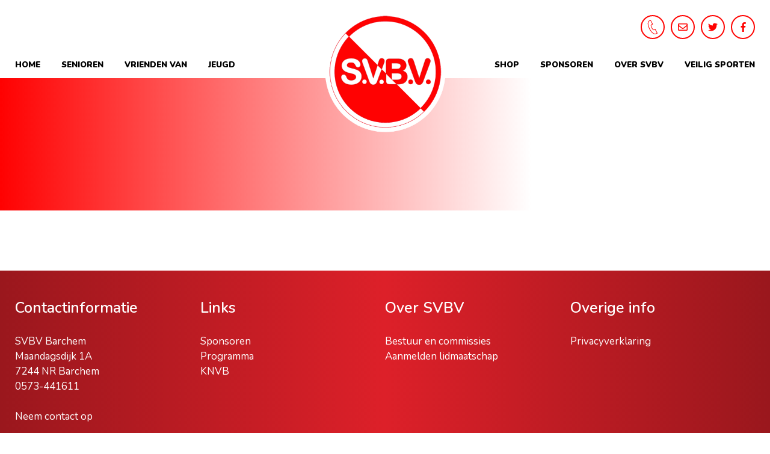

--- FILE ---
content_type: text/html; charset=UTF-8
request_url: https://www.svbvbarchem.nl/svbv/loterij/
body_size: 3064
content:
<!DOCTYPE html>
<html xmlns="http://www.w3.org/1999/xhtml" xml:lang="nl" lang="nl">
	<head>
		<title></title>
		<meta charset="UTF-8"/>
		<meta name="viewport" content="width=device-width, initial-scale=1.0"/>
		<meta name="robots" content="all"/>
		<meta name="language" content="nederlands"/>
		<meta name="keywords" content=""/>
		<meta name="subject" content=""/>
		<meta name="description" content=""/>
		<meta name="author" content="SiteWork Lochem - 0573 200 100"/>
		<meta name="robots" content="ALL,INDEX,FOLLOW"/>
		<meta name="revisit-after" content="1"/>
		<link rel="canonical" href="https://www.svbvbarchem.nl/svbv/loterij"/>
		<link rel="shortcut icon" href="https://www.svbvbarchem.nl/favicon.ico"/>
		<link rel="icon" type="image/vnd.microsoft.icon" href="https://www.svbvbarchem.nl/favicon.ico"/>
		<!-- open graph fb -->
		<meta property="og:site_name" content=""/>
		<meta property="og:title" content="" />
		<meta property="og:type" content="website" />
		<meta property="og:url" content="/svbv/loterij/" />
		<meta property="og:image" content="https://www.svbvbarchem.nl/img/.jpg" /> 
		<meta property="og:description" content="" />
		<meta property="og:locale" content="nl_NL" />
		<!-- summary card twitter -->
		<meta name="twitter:card" content="summary" />
				<meta name="twitter:title" content="" />
		<meta name="twitter:description" content="" />
		<meta name="twitter:image" content="https://www.svbvbarchem.nl/img/.jpg" />
		<!-- fonts -->
		<link href="https://fonts.googleapis.com/css?family=Nunito:200,200i,300,300i,400,400i,600,600i,700,700i,800,800i,900,900i" rel="stylesheet">
		<!-- stylesheets -->
		<link rel="stylesheet" type="text/css" href="https://www.svbvbarchem.nl/menu_mob/jquery.mmenu.all.css"  />
		<link rel="stylesheet" type="text/css" href="https://www.svbvbarchem.nl/menu_mob/mmenu.css"  />
		<link rel="stylesheet" type="text/css" href="https://www.svbvbarchem.nl/css/stylesheet.css" />
		<link rel="stylesheet" type="text/css" href="https://www.svbvbarchem.nl/tabs/jquery-ui.css">
		
		
<script>
  (function(i,s,o,g,r,a,m){i['GoogleAnalyticsObject']=r;i[r]=i[r]||function(){
  (i[r].q=i[r].q||[]).push(arguments)},i[r].l=1*new Date();a=s.createElement(o),
  m=s.getElementsByTagName(o)[0];a.async=1;a.src=g;m.parentNode.insertBefore(a,m)
  })(window,document,'script','//www.google-analytics.com/analytics.js','ga');

  ga('create', '', 'auto');
  ga('send', 'pageview');
</script>



	</head>
	
	<body>
		<nav id="menu" class="mm-menu mm-horizontal mm-offcanvas mm-opened">
    <ul class="mm-list mm-panel mm-opened mm-current">
    
      
        
        <li><span><a style="color:#ffffff;text-decoration:none;" href="https://www.svbvbarchem.nl/welkom" >Home</a></span>
        

		        </li>
     
  
                
        <li><span style="color:#ffffff; text-decoration:none;">Senioren</span>
        

		        
        
            <ul>
            <li><span><a style="color:#ffffff;text-decoration:none;" href="https://www.svbvbarchem.nl/senioren" >Senioren</a></span></li>
                                <li><a href="https://www.svbvbarchem.nl/senioren/trainingstijden-senioren" ><span style="color:#ffffff;text-decoration:none;">Trainingstijden senioren</span></a></li>

                                <li><a href="https://www.svbvbarchem.nl/senioren/svbv-1" ><span style="color:#ffffff;text-decoration:none;">SVBV 1</span></a></li>

                                <li><a href="https://www.svbvbarchem.nl/senioren/svbv-2" ><span style="color:#ffffff;text-decoration:none;">SVBV 2</span></a></li>

                                <li><a href="https://www.svbvbarchem.nl/senioren/svbv-3" ><span style="color:#ffffff;text-decoration:none;">SVBV-Kl. Dochteren 3</span></a></li>

                                <li><a href="https://www.svbvbarchem.nl/senioren/svbv-4" ><span style="color:#ffffff;text-decoration:none;">SVBV 4</span></a></li>

                                <li><a href="https://www.svbvbarchem.nl/senioren/45" ><span style="color:#ffffff;text-decoration:none;">45+</span></a></li>

                                <li><a href="https://www.svbvbarchem.nl/senioren/vr-18" ><span style="color:#ffffff;text-decoration:none;">Vrouwen 18+</span></a></li>

                        

            </ul>
            
                    </li>
     
  
                
        <li><span style="color:#ffffff; text-decoration:none;">Vrienden van</span>
        

		        
        
            <ul>
            <li><span><a style="color:#ffffff;text-decoration:none;" href="https://www.svbvbarchem.nl/vrienden-van" >Vrienden van</a></span></li>
                                <li><a href="https://www.svbvbarchem.nl/vrienden-van/vriendenbestuur" ><span style="color:#ffffff;text-decoration:none;">Bestuur</span></a></li>

                                <li><a href="https://www.svbvbarchem.nl/vrienden-van/vriendenagenda" ><span style="color:#ffffff;text-decoration:none;">Agenda</span></a></li>

                                <li><a href="https://www.svbvbarchem.nl/vrienden-van/vriendenprivacy" ><span style="color:#ffffff;text-decoration:none;">Privacy</span></a></li>

                                <li><a href="https://www.svbvbarchem.nl/vrienden-van/vriendennieuws" ><span style="color:#ffffff;text-decoration:none;">Nieuws</span></a></li>

                        

            </ul>
            
                    </li>
     
  
                
        <li><span style="color:#ffffff; text-decoration:none;">Jeugd</span>
        

		        
        
            <ul>
            <li><span><a style="color:#ffffff;text-decoration:none;" href="https://www.svbvbarchem.nl/jeugd" >Jeugd</a></span></li>
                                <li><a href="https://www.svbvbarchem.nl/jeugd/trainingstijden-jeugd" ><span style="color:#ffffff;text-decoration:none;">Trainingstijden jeugd</span></a></li>

                                <li><a href="https://www.svbvbarchem.nl/jeugd/jo19-1" ><span style="color:#ffffff;text-decoration:none;">JO19-1</span></a></li>

                                <li><a href="https://www.svbvbarchem.nl/jeugd/jo11-1" ><span style="color:#ffffff;text-decoration:none;">JO11-1</span></a></li>

                                <li><a href="https://www.svbvbarchem.nl/jeugd/jo10-1" ><span style="color:#ffffff;text-decoration:none;">JO9-1</span></a></li>

                                <li><a href="https://www.svbvbarchem.nl/jeugd/jo8-1" ><span style="color:#ffffff;text-decoration:none;">JO8-1</span></a></li>

                        

            </ul>
            
                    </li>
     

      
        
        <li><span><a style="color:#ffffff;text-decoration:none;" href="https://clubs.stanno.com/nl/svbv/clubcollectie" target="_blank">Shop</a></span>
        

		        </li>
     
  
        
        <li><span><a style="color:#ffffff;text-decoration:none;" href="https://www.svbvbarchem.nl/sponsoren" >Sponsoren</a></span>
        

		        </li>
     
  
                
        <li><span style="color:#ffffff; text-decoration:none;">Over SVBV</span>
        

		        
        
            <ul>
            <li><span><a style="color:#ffffff;text-decoration:none;" href="https://www.svbvbarchem.nl/svbv/bestuur-en-commissies/" >Over SVBV</a></span></li>
                                <li><a href="https://www.svbvbarchem.nl/svbv/bestuur-en-commissies" ><span style="color:#ffffff;text-decoration:none;">Bestuur en commissies</span></a></li>

                                <li><a href="https://www.svbvbarchem.nl/svbv/lidmaatschap" ><span style="color:#ffffff;text-decoration:none;">Lidmaatschap</span></a></li>

                                <li><a href="https://www.svbvbarchem.nl/svbv/oud-papier-halen" ><span style="color:#ffffff;text-decoration:none;">Oud papier halen</span></a></li>

                                <li><a href="https://www.svbvbarchem.nl/svbv/o-team" ><span style="color:#ffffff;text-decoration:none;">O-team</span></a></li>

                        

            </ul>
            
                    </li>
     
  
        
        <li><span><a style="color:#ffffff;text-decoration:none;" href="https://www.svbvbarchem.nl/veilig-sporten" >Veilig sporten</a></span>
        

		        </li>
     


</ul></nav><div class="sectie-main" id="mainmenu-main">
	<div class="sectie-inner">
		<a href="#menu" class="menu_toggle">
			<div class="menustreep"></div>
			<div class="menustreep"></div>
			<div class="menustreep"></div>
		</a>
		<div id="logo"><a href="https://www.svbvbarchem.nl"><img src="https://www.svbvbarchem.nl/images/logo.png" width="100%" border="0" /></a></div>
		<div id="social-head">	<a href="https://www.facebook.com/SVBVBarchem/   " target="_blank"><i class="fab fa-facebook-f"></i></a>
	<a href="https://twitter.com/svbvbarchem " target="_blank"><i class="fab fa-twitter"></i></a>

<a href="https://www.svbvbarchem.nl/svbv/bestuur-en-commissies/"><i class="far fa-envelope"></i></a>
<a href="https://www.svbvbarchem.nl/contact/"><svg style="position: relative; fill: red; top: -4px;" width="24" height="24" xmlns="http://www.w3.org/2000/svg" fill-rule="evenodd" clip-rule="evenodd"><path d="M8.26 1.289l-1.564.772c-5.793 3.02 2.798 20.944 9.31 20.944.46 0 .904-.094 1.317-.284l1.542-.755-2.898-5.594-1.54.754c-.181.087-.384.134-.597.134-2.561 0-6.841-8.204-4.241-9.596l1.546-.763-2.875-5.612zm7.746 22.711c-5.68 0-12.221-11.114-12.221-17.832 0-2.419.833-4.146 2.457-4.992l2.382-1.176 3.857 7.347-2.437 1.201c-1.439.772 2.409 8.424 3.956 7.68l2.399-1.179 3.816 7.36s-2.36 1.162-2.476 1.215c-.547.251-1.129.376-1.733.376"/></svg></a>
 </div>
		<div id="mainmenu"><ul class="nav fl-right">
    
        <li>
            <a  href="https://clubs.stanno.com/nl/svbv/clubcollectie" target="_blank">Shop</a>
                
                            </li>
        
        <li>
            <a  href="https://www.svbvbarchem.nl/sponsoren" >Sponsoren</a>
                
                            </li>
        
        <li>
            <a  href="https://www.svbvbarchem.nl/svbv/bestuur-en-commissies/" >Over SVBV</a>
                
                                    
                <ul> 
                                            <li><a href="https://www.svbvbarchem.nl/svbv/bestuur-en-commissies" >Bestuur en commissies</a></li>
                                            <li><a href="https://www.svbvbarchem.nl/svbv/lidmaatschap" >Lidmaatschap</a></li>
                                            <li><a href="https://www.svbvbarchem.nl/svbv/oud-papier-halen" >Oud papier halen</a></li>
                                            <li><a href="https://www.svbvbarchem.nl/svbv/o-team" >O-team</a></li>
                                    </ul>
                    </li>
        
        <li>
            <a  href="https://www.svbvbarchem.nl/veilig-sporten" >Veilig sporten</a>
                
                            </li>
    </ul><ul class="nav fl-left">    
        <li>
            <a  href="https://www.svbvbarchem.nl/welkom" >Home</a>
                
                            </li>
        
        <li>
            <a  href="https://www.svbvbarchem.nl/senioren" >Senioren</a>
                
                                    
                <ul> 
                                            <li><a href="https://www.svbvbarchem.nl/senioren/trainingstijden-senioren" >Trainingstijden senioren</a></li>
                                            <li><a href="https://www.svbvbarchem.nl/senioren/svbv-1" >SVBV 1</a></li>
                                            <li><a href="https://www.svbvbarchem.nl/senioren/svbv-2" >SVBV 2</a></li>
                                            <li><a href="https://www.svbvbarchem.nl/senioren/svbv-3" >SVBV-Kl. Dochteren 3</a></li>
                                            <li><a href="https://www.svbvbarchem.nl/senioren/svbv-4" >SVBV 4</a></li>
                                            <li><a href="https://www.svbvbarchem.nl/senioren/45" >45+</a></li>
                                            <li><a href="https://www.svbvbarchem.nl/senioren/vr-18" >Vrouwen 18+</a></li>
                                    </ul>
                    </li>
        
        <li>
            <a  href="https://www.svbvbarchem.nl/vrienden-van" >Vrienden van</a>
                
                                    
                <ul> 
                                            <li><a href="https://www.svbvbarchem.nl/vrienden-van/vriendenbestuur" >Bestuur</a></li>
                                            <li><a href="https://www.svbvbarchem.nl/vrienden-van/vriendenagenda" >Agenda</a></li>
                                            <li><a href="https://www.svbvbarchem.nl/vrienden-van/vriendenprivacy" >Privacy</a></li>
                                            <li><a href="https://www.svbvbarchem.nl/vrienden-van/vriendennieuws" >Nieuws</a></li>
                                    </ul>
                    </li>
        
        <li>
            <a  href="https://www.svbvbarchem.nl/jeugd" >Jeugd</a>
                
                                    
                <ul> 
                                            <li><a href="https://www.svbvbarchem.nl/jeugd/trainingstijden-jeugd" >Trainingstijden jeugd</a></li>
                                            <li><a href="https://www.svbvbarchem.nl/jeugd/jo19-1" >JO19-1</a></li>
                                            <li><a href="https://www.svbvbarchem.nl/jeugd/jo11-1" >JO11-1</a></li>
                                            <li><a href="https://www.svbvbarchem.nl/jeugd/jo10-1" >JO9-1</a></li>
                                            <li><a href="https://www.svbvbarchem.nl/jeugd/jo8-1" >JO8-1</a></li>
                                    </ul>
                    </li>
               
</ul>

</div>
	</div>
</div>

<div class="sectie-main" id="slider-main-vervolg">
	
<div class="flexslider">
	<ul class="slides">

    	     
	
		    	<li style="background: url(https://www.svbvbarchem.nl/img/_7898_1524666214.jpg) center center;">
								    </li>
	            	 
	 		     
	
		    	<li style="background: url(https://www.svbvbarchem.nl/img/_6507_1524665848.jpg) center center;">
								    </li>
	            	 
	 		     
	
		    	<li style="background: url(https://www.svbvbarchem.nl/img/_9275_1524665624.jpg) center center;">
								    </li>
	            	 
	 		     
	
		    	<li style="background: url(https://www.svbvbarchem.nl/img/_2067_1524666500.jpg) center center;">
								    </li>
	            	 
	 			  	    	
	</ul>	
</div>			<div class="overlay-vervolg">
			<div class="sectie-inner" id="titles-vervolg">
				<h1></h1>
							</div>
		</div>
	</div><div class="sectie-main" id="content-vervolg-main">
	<div class="sectie-inner">
			<div class="content-col-left ">
			
			<p></p>
					
			
								</div>
		<div class="content-col-right">
									
		</div>
		
	</div>
</div>

<div class="sectie-main" id="footer-main">
	<div class="sectie-inner">
		<div class="foot-col sameheight">
			<p><h5>Contactinformatie</h5>SVBV Barchem<br />Maandagsdijk 1A<br />7244 NR Barchem<br />0573-441611<br /><br /><a href="https://www.svbvbarchem.nl/svbv/bestuur-en-commissies/">Neem contact op</a><br /> </p>
		</div>
		<div class="foot-col sameheight">
			<p><h5>Links</h5><a href="https://www.svbvbarchem.nl/sponsoren/">Sponsoren</a><br /><a href="https://www.svbvbarchem.nl/programma/">Programma</a><br /><a href="https://www.knvb.nl/">KNVB</a></p>
		</div>
		<div class="foot-col sameheight">
			<p><h5>Over SVBV</h5><a href="https://www.svbvbarchem.nl/svbv/bestuur-en-commissies/">Bestuur en commissies</a><br /><a href="https://www.knvb.nl/doe-mee/inschrijven/BBKV015" target="_blank">Aanmelden&nbsp;lidmaatschap</a><br /></p>
		</div>
		<div class="foot-col sameheight">
			<p><h5>Overige info</h5><a href="https://www.svbvbarchem.nl/privacy-verklaring/">Privacyverklaring</a></p>
		</div>
	</div>
</div>
		
		<!-- jquery -->
		
		<script type="text/javascript" src="https://www.svbvbarchem.nl/jquery/jquery-3.3.1.min.js"></script>
		<script type="text/javascript" src="https://www.svbvbarchem.nl/jquery/sitework.js"></script>
		<script type="text/javascript" src="https://www.svbvbarchem.nl/fontawesome/fontawesome-all.min.js"></script>
		<script type="text/javascript" src="https://www.svbvbarchem.nl/tabs/jquery-ui.js"></script>
		<script type="text/javascript" src="https://www.svbvbarchem.nl/jquery/wow.min.js"></script>
		<script type="text/javascript" src="https://www.svbvbarchem.nl/menu_mob/jquery.mmenu.min.all.js"></script>
		<script type="text/javascript" src="https://www.svbvbarchem.nl/jquery/placeholders.min.js"></script>
		<script type="text/javascript" src="https://www.svbvbarchem.nl/jquery/jquery.matchHeight.js"></script>
		<script type="text/javascript" src="https://www.svbvbarchem.nl/fancybox/jquery.fancybox.min.js"></script>
		<script type="text/javascript" src="https://www.svbvbarchem.nl/flexslider/jquery.flexslider.js"></script>
		<script type="text/javascript" src="https://www.svbvbarchem.nl/slick/slick.min.js"></script>
		<script src="https://dexels.github.io/navajofeeds-json-parser/js/dist/feed-0.0.1.js"></script>
				<script> 
			feed.init({ 
				clientId: "xPqGiBgQ5n" 
			}); 
		</script>
			</body>
</html>



--- FILE ---
content_type: text/css
request_url: https://www.svbvbarchem.nl/css/stylesheet.css
body_size: 5000
content:
@charset "UTF-8";
@import '../flexslider/flexslider.css';
@import '../fancybox/jquery.fancybox.css';
@import '_animate.css';
* {
  margin: 0px;
  padding: 0px;
  box-sizing: border-box;
}

html, body {
  font-family: "Nunito", sans-serif;
  font-size: 17px;
  color: #000;
  background-color: #FFF;
  line-height: 25px;
  width: 100%;
  height: 100%;
}

.wow {
  visibility: hidden;
}

.btn {
  padding: 10px 35px;
  background: #fff;
  border-radius: 25px;
  font-size: 16px;
  color: #000;
  font-weight: 600;
  text-transform: uppercase;
  cursor: pointer;
  text-decoration: none;
}
.btn:hover {
  color: #000;
}
.btn.rood {
  background: #ff0202;
  color: #fff;
}
.btn.no-float {
  clear: both;
}

img {
  display: block;
}

input {
  outline: none;
}

table {
  overflow-x: auto;
}

textarea {
  outline: none;
  font-family: "Nunito", sans-serif;
  padding-top: 5px;
}

input::placeholder, textarea::placeholder {
  color: #ababae;
  font-weight: 500;
  font-size: 15px;
  line-height: 100%;
}

h1, h2, h3, h4, h5, h6 {
  line-height: 100%;
}

h1 {
  color: #fff;
  font-size: 50px;
  font-weight: 300;
}
@media screen and (max-width: 1050px) {
  h1 {
    font-size: 40px;
  }
}

h2 {
  color: #fff;
  font-size: 33px;
  text-transform: uppercase;
}

h3 {
  color: #000;
  font-size: 18px;
  margin-bottom: 5px;
}

h4 {
  color: #000;
  font-size: 16px;
  margin-bottom: 5px;
}

h5 {
  color: #000;
  font-size: 16px;
  margin-bottom: 5px;
}

h6 {
  color: #000;
  font-size: 16px;
  margin-bottom: 5px;
}

.paginatie {
  width: 100%;
  padding: 10px 6px 10px 10px;
  overflow: hidden;
  background-color: #000000;
  margin-top: 15px;
  float: left;
}

.paginatie_inactief, .paginatie_actief {
  float: left;
  margin-right: 10px;
  width: 30px;
  height: 30px;
  text-align: center;
  border: 1px solid #fff;
  color: #fff;
  cursor: pointer;
  transition: all 0.3s ease-out;
}
.paginatie_inactief:hover, .paginatie_actief:hover {
  background: #ccc;
}

.paginatie_inactief {
  background: #009fe3;
  color: #FFFFFF;
}

#paginatie_actief {
  background: #a27757;
  color: #FFFFFF;
}

#vorige, #volgende {
  text-indent: -9999px;
  float: left;
  height: 30px;
  width: 30px;
  margin-top: 0px;
  padding-top: 2px;
  padding-bottom: 1px;
  cursor: pointer;
  position: relative;
  margin-right: 10px;
  -webkit-appearance: none;
}
#vorige:hover, #volgende:hover {
  background: #ccc;
}

.volgende-pijl, .vorige-pijl {
  position: relative;
  float: left;
}
.volgende-pijl:hover:after, .vorige-pijl:hover:after {
  background: #ccc;
}
.volgende-pijl:after, .vorige-pijl:after {
  font-family: fontAwesome;
  color: #FFF;
  display: block;
  border: 1px solid #fff;
  background-color: #009fe3;
  font-size: 15px;
  position: absolute;
  z-index: 25;
  text-align: center;
  padding-top: 7px;
  width: 28px;
  height: 21px;
  transition: all 0.3s ease-out;
}

.volgende-pijl:after {
  content: "\f054";
}

.vorige-pijl:after {
  content: "\f053";
}

.mt30 {
  margin-top: 30px;
}

ul.nav {
  position: relative;
}
ul.nav.fl-right {
  float: right;
  padding-left: 140px;
}
@media screen and (max-width: 1070px) {
  ul.nav.fl-right {
    padding-left: 100px;
  }
}
ul.nav.fl-left {
  float: left;
  padding-right: 140px;
}
@media screen and (max-width: 1070px) {
  ul.nav.fl-left {
    padding-right: 100px;
  }
}
ul.nav > li {
  display: block;
  float: left;
  list-style: none;
  position: relative;
  margin-right: 35px;
}
@media screen and (max-width: 1200px) {
  ul.nav > li {
    margin-right: 30px;
  }
}
@media screen and (max-width: 1170px) {
  ul.nav > li {
    margin-right: 20px;
  }
}
@media screen and (max-width: 1000px) {
  ul.nav > li {
    margin-right: 15px;
  }
}
ul.nav > li:last-child {
  margin-right: 0px;
}
ul.nav > li > a {
  font-family: "Nunito", sans-serif;
  display: block;
  text-transform: uppercase;
  font-size: 16px;
  font-weight: 900;
  padding: 10px 0px;
  text-decoration: none;
  color: #000;
  height: 45px;
  transition: none;
}
@media screen and (max-width: 1370px) {
  ul.nav > li > a {
    font-size: 13.5px;
  }
}
@media screen and (max-width: 1000px) {
  ul.nav > li > a {
    font-size: 12.5px;
  }
}
ul.nav > li > a:hover:after, ul.nav > li > a.active:after {
  content: "";
  position: absolute;
  height: 3px;
  width: 100%;
  bottom: 0px;
  background: #ff0202;
  left: 0px;
}
ul.nav > li > ul {
  display: none;
  position: absolute;
  left: 0;
  z-index: 999;
  width: 240px;
  margin-left: -20px;
}
ul.nav > li > ul > li {
  display: block;
  float: left;
  list-style: none;
  width: 100%;
  background-color: #dd2029;
  position: relative;
  transition: all 0.3s ease-out;
  border-bottom: 1px solid #941117;
  transition: all 0.3s ease-out;
}
ul.nav > li > ul > li:hover {
  background: #b80f17;
}
ul.nav > li > ul > li > a {
  display: block;
  padding: 12px 0px 12px 21px;
  text-decoration: none;
  font-size: 16px;
  color: #fff;
  transition: all 0.3s ease-out;
}
@media screen and (max-width: 1170px) {
  ul.nav > li > ul > li > a {
    font-size: 15px;
  }
}
@media screen and (max-width: 1140px) {
  ul.nav > li > ul > li > a {
    font-size: 14px;
  }
}
@media screen and (max-width: 1000px) {
  ul.nav > li > ul > li > a {
    font-size: 13px;
  }
}
ul.nav > li > ul > li > a:hover {
  color: #fff;
}

.sectie-main {
  width: 100%;
  float: left;
  padding: 0px 25px;
  position: relative;
}
.sectie-main#mainmenu-main {
  background: #fff;
  height: 130px;
  position: fixed;
  z-index: 99999;
}
@media screen and (max-width: 670px) {
  .sectie-main#mainmenu-main {
    position: relative;
  }
}
.sectie-main#header-main {
  background: #fff;
}
.sectie-main#slider-main {
  height: 650px;
  padding-left: 0px;
  padding-right: 0px;
  overflow: hidden;
  margin-top: 130px;
}
@media screen and (max-width: 670px) {
  .sectie-main#slider-main {
    margin-top: 0px;
  }
}
@media screen and (max-width: 1200px) {
  .sectie-main#slider-main {
    height: 370px;
  }
}
.sectie-main#slider-main-vervolg {
  height: 350px;
  padding: 0px;
}
.sectie-main#sponsoren-main {
  padding-top: 30px;
  padding-bottom: 30px;
}
.sectie-main#content-intro-main {
  padding-top: 50px;
  padding-bottom: 50px;
  background-color: #9a171d;
  background-image: linear-gradient(90deg, #9a171d 0%, #dd2029 50%, #9a171d 100%);
}
.sectie-main#keuzeknoppen-main {
  background-image: linear-gradient(90deg, #9a171d 0%, #dd2029 50%, #9a171d 100%);
  padding-bottom: 35px;
  padding-left: 0px;
  padding-right: 0px;
}
.sectie-main#keuzeknoppen-main .white-spacer {
  width: 100%;
  height: 25px;
  background: #fff;
  position: absolute;
  bottom: 10px;
  left: 0px;
}
.sectie-main#content-vervolg-main {
  padding-top: 50px;
  padding-bottom: 50px;
}
.sectie-main#content-vervolg-main table {
  border: 2px solid #FF0202;
  background-color: #FFFFFF;
  width: 100%;
  text-align: left;
  border-collapse: collapse;
}
.sectie-main#content-vervolg-main table td, .sectie-main#content-vervolg-main table th {
  border: 1px solid #AAAAAA;
  padding: 3px 2px;
}
.sectie-main#content-vervolg-main table tbody td {
  font-size: 13px;
}
.sectie-main#content-vervolg-main table tr:nth-child(even) {
  background: #F5E2E2;
}
.sectie-main#content-vervolg-main table tr:nth-child(even).Own {
  background: #c20202;
  color: #fff;
}
.sectie-main#content-vervolg-main table th {
  background: #FF0202;
}
.sectie-main#content-vervolg-main table th {
  font-size: 19px;
  font-weight: bold;
  color: #FFFFFF;
  text-align: center;
  border-left: 2px solid #FF0202;
}
.sectie-main#content-vervolg-main table th:first-child {
  border-left: none;
}
.sectie-main#content-vervolg-main table tfoot {
  font-size: 13px;
  font-weight: bold;
  color: #FFFFFF;
  background: #FF0202;
}
.sectie-main#content-vervolg-main table tfoot td {
  font-size: 13px;
}
.sectie-main#content-vervolg-main table tfoot .links {
  text-align: right;
}
.sectie-main#content-vervolg-main table tfoot .links a {
  display: inline-block;
  background: #FFFFFF;
  color: #A40808;
  padding: 2px 8px;
  border-radius: 5px;
}
.sectie-main#logoslider-main {
  padding: 30px 0px;
}
.sectie-main#news-main {
  background: #f1f1f1;
  padding: 60px 0px;
}
.sectie-main#galerij-main {
  padding-bottom: 50px;
}
.sectie-main#footer-main {
  background-color: #9a171d;
  background-image: linear-gradient(90deg, #9a171d 0%, #dd2029 50%, #9a171d 100%);
  padding-top: 50px;
  padding-bottom: 50px;
  color: #fff;
}

.sectie-inner {
  max-width: 1300px;
  position: relative;
  margin: 0 auto;
}
.sectie-inner#galerij-inner {
  max-width: 1320px;
}
.sectie-inner#sponsoren-inner {
  max-width: 1350px;
}
.sectie-inner#titles-vervolg {
  position: absolute;
  transform: translateX(-50%);
  bottom: 50px;
  left: 50%;
  width: 100%;
}
@media screen and (max-width: 1360px) {
  .sectie-inner#titles-vervolg {
    padding-left: 25px;
  }
}
.sectie-inner#logoslider-inner {
  max-width: 1380px;
}
.sectie-inner#content-intro-inner {
  max-width: 700px;
  text-align: center;
  color: #fff;
}
.sectie-inner#content-intro-inner h1 {
  margin-bottom: 10px;
}
.sectie-inner#content-intro-inner h2 {
  font-weight: 700;
}
.sectie-inner#content-intro-inner p {
  margin-top: 25px;
}

.arrow-down {
  width: 0px;
  left: 50%;
  height: 0px;
  margin-left: -90px;
  bottom: 10px;
  border-left: 90px solid transparent;
  border-right: 90px solid transparent;
  border-top: 20px solid #fff;
  z-index: 999;
  position: absolute;
}

.overlay-vervolg {
  position: absolute;
  width: 100%;
  left: 0px;
  top: 0px;
  z-index: 99;
  height: 100%;
  background: rgb(255, 1, 1);
  background: -webkit-gradient(left top, right top, color-stop(0%, rgb(255, 1, 1)), color-stop(0%, rgb(255, 1, 1)), color-stop(69%, rgba(255, 1, 1, 0)), color-stop(100%, rgba(255, 1, 1, 0)));
  background: linear-gradient(to right, rgb(255, 1, 1) 0%, rgb(255, 1, 1) 0%, rgba(255, 1, 1, 0) 69%, rgba(255, 1, 1, 0) 100%);
  filter: progid:DXImageTransform.Microsoft.gradient( startColorstr="#ff0101", endColorstr="#ff0101", GradientType=1 );
}

#logo {
  position: absolute;
  width: 250px;
  z-index: 999;
  left: 50%;
  transform: translateX(-50%);
  transition: all 0.3s ease-out;
}
#logo.logolaag {
  width: 190px;
}
@media screen and (max-width: 1070px) {
  #logo {
    width: 220px;
  }
}
@media screen and (max-width: 670px) {
  #logo {
    margin-top: 65px;
  }
}

#mainmenu {
  width: 100%;
  float: left;
  padding-top: 85px;
}
@media screen and (max-width: 960px) {
  #mainmenu {
    display: none;
  }
}
#mainmenu ul.nav {
  max-width: 50%;
}

.hoek1 {
  position: absolute;
  bottom: 0px;
  width: 50%;
  left: 0%;
  z-index: 9999;
}

.hoek2 {
  position: absolute;
  bottom: 0px;
  width: 50%;
  right: 0%;
  z-index: 9999;
}

#sponsoren-galerij {
  width: 100%;
  float: left;
  outline: 0;
  display: grid;
  grid-template-columns: repeat(5, minmax(0, 1fr));
}
@media screen and (max-width: 900px) {
  #sponsoren-galerij {
    grid-template-columns: repeat(3, minmax(0, 1fr));
  }
}
@media screen and (max-width: 600px) {
  #sponsoren-galerij {
    grid-template-columns: repeat(2, minmax(0, 1fr));
  }
}

.sponsoren-galerij {
  padding: 25px;
}
.sponsoren-galerij img {
  padding: 10px;
  background: #fff;
  border: 1px solid #ccc;
  border-radius: 8px;
  filter: grayscale(1);
  transition: all 0.3s ease-out;
}
.sponsoren-galerij img:hover {
  filter: grayscale(0);
}
.sponsoren-galerij a {
  outline: 0;
}
@media screen and (max-width: 900px) {
  .sponsoren-galerij {
    padding: 15px;
  }
}
@media screen and (max-width: 600px) {
  .sponsoren-galerij {
    padding: 15px;
  }
}

.keuzeblok-wrapper {
  background-color: rgba(154, 23, 29, 0.8);
  width: 100%;
}
.keuzeblok-wrapper:before, .keuzeblok-wrapper:after {
  content: "";
  display: table;
}
.keuzeblok-wrapper:after {
  clear: both;
}
.keuzeblok-wrapper .keuzeblok-main {
  float: left;
  width: 50%;
}
@media screen and (max-width: 800px) {
  .keuzeblok-wrapper .keuzeblok-main {
    width: 100%;
    border-bottom: 2px #d01f26 solid;
  }
}
.keuzeblok-wrapper .keuzeblok-main:nth-child(1) {
  border-right: 2px #d01f26 solid;
}
@media screen and (max-width: 800px) {
  .keuzeblok-wrapper .keuzeblok-main:nth-child(1) {
    border-right: 0px;
  }
}
.keuzeblok-wrapper .keuzeblok-main:nth-child(3) {
  border-left: 2px #d01f26 solid;
}
@media screen and (max-width: 800px) {
  .keuzeblok-wrapper .keuzeblok-main:nth-child(3) {
    border-left: 0px;
  }
}
.keuzeblok-wrapper .keuzeblok-main .keuzeblok-inner {
  width: 100%;
  float: left;
  text-align: center;
  padding: 50px 25px;
}
.keuzeblok-wrapper .keuzeblok-main .keuzeblok-inner .title-keuze {
  color: #fff;
  font-size: 26px;
  width: 100%;
  float: left;
  margin-bottom: 35px;
  font-weight: 600;
  text-transform: uppercase;
}
@media screen and (max-width: 1000px) {
  .keuzeblok-wrapper .keuzeblok-main .keuzeblok-inner .title-keuze {
    font-size: 22px;
  }
}
@media screen and (max-width: 1000px) {
  .keuzeblok-wrapper .keuzeblok-main .keuzeblok-inner .title-keuze {
    font-size: 22px;
  }
}
@media screen and (max-width: 860px) {
  .keuzeblok-wrapper .keuzeblok-main .keuzeblok-inner .title-keuze {
    font-size: 20px;
  }
}
.keuzeblok-wrapper .keuzeblok-main .keuzeblok-inner img {
  margin: 0 auto;
  margin-bottom: 30px;
  max-height: 85px;
}

.box-title {
  font-size: 25px;
  font-weight: 700;
  color: #ff0301;
  float: left;
  width: 100%;
  margin-bottom: 60px;
  position: relative;
  text-transform: uppercase;
}
.box-title:after {
  content: "";
  position: absolute;
  bottom: -20px;
  left: 0px;
  width: 100px;
  height: 3px;
  background: #ff0301;
}
.box-title.sportlink {
  margin-bottom: 40px;
}
.box-title.m-left {
  padding-left: 25px;
}
.box-title.m-left:after {
  left: 25px;
}

.logoslider img {
  filter: grayscale(1);
  -webkit-filter: grayscale(1);
  transition: all 0.3s ease-out;
}
.logoslider img:hover {
  filter: grayscale(0);
}

.logoslider .slick-slide {
  padding: 45px;
}

#meer-nieuws {
  width: 100%;
  float: left;
  margin-top: 40px;
}

.news-wrap {
  float: left;
  width: 50%;
  padding-right: 30px;
  float: left;
}
@media screen and (max-width: 1000px) {
  .news-wrap {
    width: 100%;
    padding-right: 30px;
    padding-left: 30px;
  }
}

.news-inner {
  background: #fff;
  padding: 35px 35px 35px 35px;
  float: left;
  width: 100%;
}

.news-item {
  width: 100%;
  float: left;
  border-bottom: 1px solid #ccc;
  padding-bottom: 20px;
  margin-bottom: 20px;
}
.news-item .date {
  /* background: #c20202; */
  background: #ff0301;
  padding: 10px 15px;
  float: left;
  color: #fff;
  font-weight: 600;
  font-size: 18px;
  margin-right: 25px;
  margin-bottom: 10px;
}
.news-item .content-news .lm-nieuws {
  color: #ff0301;
  text-decoration: none;
}

.stand-wrap {
  width: 50%;
  float: left;
  padding-left: 30px;
}
@media screen and (max-width: 1000px) {
  .stand-wrap {
    width: 100%;
    padding-right: 30px;
    padding-left: 30px;
  }
}
.stand-wrap .stand-inner {
  background: #fff;
  padding: 35px;
  float: left;
  width: 100%;
}

.teamsponsoren {
  width: 100%;
  float: left;
}

.teamsponsor-img {
  width: 100%;
  float: left;
  margin-bottom: 20px;
}
.teamsponsor-img img {
  padding: 10px;
  background: #fff;
  border: 1px solid #ccc;
  border-radius: 8px;
  transition: all 0.3s ease-out;
}
.teamsponsor-img img:hover {
  filter: grayscale(0);
}
@media screen and (max-width: 430px) {
  .teamsponsor-img {
    width: 100%;
  }
  .teamsponsor-img:nth-child(odd) {
    padding-right: 0px;
  }
  .teamsponsor-img:nth-child(even) {
    padding-left: 0px;
  }
}

.article {
  width: 100%;
  float: left;
  border-bottom: 1px solid #f2f2f2;
}
.article.poulestand {
  margin-bottom: 50px;
}
.article.poulestand th {
  text-align: center;
  padding: 7px 10px;
}
.article.poulestand th:nth-child(2) {
  text-align: left;
}
.article.poulestand th {
  background: #f2f2f2;
}
.article.poulestand tr:nth-child(even) {
  background: #f2f2f2;
}
.article.poulestand tr.Own {
  background: #c20202;
  color: #fff;
}
.article.poulestand tr td {
  padding: 7px 10px;
  text-align: center;
}
.article.poulestand tr td:nth-child(2) {
  text-align: left;
}
.article.programma {
  margin-bottom: 50px;
}
.article.programma th {
  text-align: center;
  padding: 7px 10px;
}
.article.programma th:nth-child(2), .article.programma th:nth-child(3), .article.programma th:nth-child(4) {
  text-align: left;
}
.article.programma th {
  background: #f2f2f2;
}
.article.programma tr:nth-child(even) {
  background: #f2f2f2;
}
.article.programma tr.Own {
  background: #c20202;
  color: #fff;
}
.article.programma tr td {
  padding: 7px 10px;
  text-align: center;
}
.article.programma tr td:nth-child(2), .article.programma tr td:nth-child(3), .article.programma tr td:nth-child(4) {
  text-align: left;
}
.article.uitslagen {
  margin-bottom: 50px;
}
.article.uitslagen th {
  text-align: center;
  padding: 7px 10px;
}
.article.uitslagen th:nth-child(2), .article.uitslagen th:nth-child(3) {
  text-align: left;
}
.article.uitslagen th {
  background: #f2f2f2;
}
.article.uitslagen tr:nth-child(even) {
  background: #f2f2f2;
}
.article.uitslagen tr td {
  padding: 7px 10px;
  text-align: center;
}
.article.uitslagen tr td:nth-child(2), .article.uitslagen tr td:nth-child(3) {
  text-align: left;
}
.article.pouleuitslagen {
  margin-bottom: 50px;
}
.article.pouleuitslagen th {
  text-align: center;
  padding: 7px 10px;
}
.article.pouleuitslagen th:nth-child(2), .article.pouleuitslagen th:nth-child(3) {
  text-align: left;
}
.article.pouleuitslagen th {
  background: #f2f2f2;
}
.article.pouleuitslagen tr:nth-child(even) {
  background: #f2f2f2;
}
.article.pouleuitslagen tr.Own {
  background: #c20202;
  color: #fff;
}
.article.pouleuitslagen tr td {
  padding: 7px 10px;
  text-align: center;
}
.article.pouleuitslagen tr td:nth-child(2), .article.pouleuitslagen tr td:nth-child(3) {
  text-align: left;
}
.article.team-indeling {
  margin-bottom: 50px;
}
.article.team-indeling th {
  text-align: left;
  padding: 7px 10px;
}
.article.team-indeling th {
  background: #f2f2f2;
}
.article.team-indeling tr:nth-child(even) {
  background: #f2f2f2;
}
.article.team-indeling tr.Own {
  background: #c20202;
  color: #fff;
}
.article.team-indeling tr td {
  padding: 7px 10px;
  text-align: left;
}

.team-detail-left {
  width: 50%;
  float: left;
  padding-right: 30px;
}
@media screen and (max-width: 1000px) {
  .team-detail-left {
    width: 100%;
    padding-right: 0px;
  }
}

.team-detail-right {
  width: 50%;
  float: left;
  padding-left: 30px;
}
@media screen and (max-width: 1000px) {
  .team-detail-right {
    width: 100%;
    padding-left: 0px;
    margin-top: 50px;
  }
}
.team-detail-right .teamfoto {
  width: 100%;
  float: left;
  margin-bottom: 50px;
}

.content-col-left {
  width: 70%;
  float: left;
  padding-right: 100px;
}
.content-col-left.wide {
  width: 100%;
}
.content-col-left table {
  width: 100%;
  float: left;
}
.content-col-left li {
  margin-left: 30px;
}
.content-col-left a {
  color: #ff0202;
  text-decoration: none;
}
@media screen and (max-width: 960px) {
  .content-col-left {
    width: 100%;
    padding-right: 0px;
  }
}

.content-col-right {
  width: 30%;
  float: left;
}
@media screen and (max-width: 960px) {
  .content-col-right {
    width: 100%;
    margin-top: 40px;
  }
}

#afbeeldingen-zijkant {
  width: 100%;
  float: left;
}

.afbeelding-zijkant {
  width: 100%;
  float: left;
  margin-bottom: 30px;
}
@media screen and (max-width: 960px) {
  .afbeelding-zijkant {
    width: 50%;
    margin-top: 20px;
  }
  .afbeelding-zijkant:nth-child(odd) {
    padding-right: 30px;
  }
  .afbeelding-zijkant:nth-child(even) {
    padding-left: 30px;
  }
}
@media screen and (max-width: 670px) {
  .afbeelding-zijkant {
    width: 100%;
    margin-top: 20px;
  }
  .afbeelding-zijkant:nth-child(odd) {
    padding-right: 0px;
  }
  .afbeelding-zijkant:nth-child(even) {
    padding-left: 0px;
  }
}

#afbeeldingen-galerij {
  width: 100%;
  float: left;
}

.afbeelding-galerij {
  width: 25%;
  float: left;
  padding: 10px;
}

#parallax {
  padding-left: 0px;
  padding-right: 0px;
}
#parallax .parallax-container {
  width: 100%;
  height: 500px;
  position: relative;
  overflow: hidden;
  font-size: 16px;
}
@media screen and (max-width: 960px) {
  #parallax .parallax-container {
    height: 300px;
  }
}
#parallax .parallax-container .overlay {
  position: absolute;
  width: 100%;
  height: 100%;
  background: rgba(73, 165, 191, 0);
  background: linear-gradient(to right, rgba(73, 165, 191, 0) 0%, rgb(135, 18, 24) 100%);
}
#parallax .parallax-container .img-parallax {
  width: 100vmax;
  z-index: -1;
  position: absolute;
  top: 0;
  left: 50%;
  transform: translate(-50%, 0);
  pointer-events: none;
}

#big-text {
  position: absolute;
  top: 50%;
  text-align: right;
  right: 10%;
  z-index: 99;
  transform: translateY(-50%);
  max-width: 50%;
}
#big-text .fixed-title {
  font-size: 50px;
  color: #fff;
  float: left;
  width: 100%;
  font-weight: 300;
  line-height: 100%;
  margin-bottom: 10px;
}
@media screen and (max-width: 960px) {
  #big-text .fixed-title {
    font-size: 38px;
  }
}
@media screen and (max-width: 670px) {
  #big-text .fixed-title {
    font-size: 30px;
  }
}
#big-text .fixed-subtitle {
  font-size: 38px;
  float: left;
  display: block;
  width: 100%;
  color: #fff;
  font-weight: 700;
  line-height: 100%;
}
@media screen and (max-width: 960px) {
  #big-text .fixed-subtitle {
    font-size: 30px;
  }
}
@media screen and (max-width: 670px) {
  #big-text .fixed-subtitle {
    font-size: 22px;
  }
}
#big-text .fixed-btn {
  float: right;
  margin-top: 20px;
}

#social-head {
  position: absolute;
  right: 0px;
  top: 25px;
}
#social-head a {
  font-size: 16px;
  line-height: 100%;
  color: #ff0301;
  float: right;
  margin-left: 10px;
  border-radius: 50%;
  border: 2px solid #ff0301;
  width: 40px;
  height: 40px;
  text-align: center;
  padding-top: 10px;
  transition: all 0.3s ease-out;
}
#social-head a:hover {
  color: #000;
  border: 2px solid #000;
}

#contactform {
  width: 100%;
  float: left;
  margin-top: 50px;
}
#contactform .fout {
  color: #ff1800;
}
#contactform .veld_verzenden {
  width: 100%;
  float: left;
}
#contactform .tekstvak {
  color: #000;
  background: #fff;
  float: left;
  width: 100%;
  border: 1px solid #ccc;
  margin-bottom: 10px;
  appearance: none;
  padding: 15px;
}
#contactform .button {
  padding: 10px 35px;
  background: #fff;
  border-radius: 25px;
  font-size: 16px;
  color: #000;
  font-weight: 600;
  border: 2px solid #c20202;
  text-transform: uppercase;
  cursor: pointer;
  text-decoration: none;
  transition: all 0.3s ease-out;
}
#contactform .button:hover {
  background: #c20202;
  color: #fff;
}

ul.documenten {
  width: 100%;
  float: left;
  margin-bottom: 30px;
}
ul.documenten > li {
  list-style: none;
  width: auto;
  font-weight: normal;
  border-bottom: 1px #000 solid 1px;
}
ul.documenten > li > a {
  color: #000;
  padding: 9px 0px 9px 15px;
  text-decoration: none;
  display: block;
  background-color: #d0d0d0;
  border-bottom: 1px solid #fff;
  transition: all 0.3s ease-out;
}
ul.documenten > li > a:before {
  content: "\f1c1";
  font-family: fontAwesome;
  padding-right: 15px;
  float: left;
}
ul.documenten > li > a:after {
  content: "\f101";
  float: right;
  padding-right: 15px;
  font-family: fontAwesome;
}
ul.documenten > li > a:hover {
  color: #fff;
  background-color: #c20202;
}

.foot-col {
  width: 25%;
  float: left;
}
.foot-col a {
  color: #fff;
  text-decoration: none;
}
@media screen and (max-width: 1000px) {
  .foot-col {
    width: 50%;
  }
}
@media screen and (max-width: 670px) {
  .foot-col {
    width: 100%;
    text-align: center;
    padding-bottom: 30px;
    border-bottom: 1px solid #fff;
    margin-bottom: 30px;
  }
}
.foot-col h5 {
  font-size: 25px;
  font-weight: 600;
  color: #fff;
  margin-bottom: 30px;
}

@media screen and (max-width: 960px) {
  .menu_toggle {
    display: block;
    position: absolute;
    left: -10px;
    top: 15px;
    z-index: 999;
    border-left: 0px !important;
    padding: 0px 0px !important;
    padding-top: 0px !important;
  }
  .menu_toggle:hover {
    background-color: transparent !important;
  }
  .menustreep {
    width: 30px;
    height: 4px;
    background-color: #000;
    margin-bottom: 5px;
    z-index: 999;
  }
}
.overflow {
  overflow-x: auto;
}

.overflow-wrap {
  width: 100%;
  float: left;
}

.grid-2-1 {
  display: grid;
  grid-template-columns: 2fr 1fr;
  gap: 30px;
  border-bottom: 1px solid #ff0202;
  padding-bottom: 30px;
  margin-bottom: 30px;
}
.grid-2-1 img {
  margin-bottom: 15px;
}

/* Slider */
.slick-slider {
  position: relative;
  display: block;
  box-sizing: border-box;
  -webkit-touch-callout: none;
  -webkit-user-select: none;
  user-select: none;
  touch-action: pan-y;
  -webkit-tap-highlight-color: transparent;
}

.slick-list {
  position: relative;
  overflow: hidden;
  display: block;
  margin: 0;
  padding: 0;
}
.slick-list:focus {
  outline: none;
}
.slick-list.dragging {
  cursor: pointer;
  cursor: hand;
}

.slick-slider .slick-track,
.slick-slider .slick-list {
  transform: translate3d(0, 0, 0);
}

.slick-track {
  position: relative;
  left: 0;
  top: 0;
  display: block;
  margin-left: auto;
  margin-right: auto;
}
.slick-track:before, .slick-track:after {
  content: "";
  display: table;
}
.slick-track:after {
  clear: both;
}
.slick-loading .slick-track {
  visibility: hidden;
}

.slick-slide {
  float: left;
  height: 100%;
  min-height: 1px;
  display: none;
}
[dir=rtl] .slick-slide {
  float: right;
}
.slick-slide img {
  display: block;
}
.slick-slide.slick-loading img {
  display: none;
}
.slick-slide.dragging img {
  pointer-events: none;
}
.slick-initialized .slick-slide {
  display: block;
}
.slick-loading .slick-slide {
  visibility: hidden;
}
.slick-vertical .slick-slide {
  display: block;
  height: auto;
  border: 1px solid transparent;
}

.slick-arrow.slick-hidden {
  display: none;
}

/* Slider */
.slick-loading .slick-list {
  background: #fff url("../slick/ajax-loader.gif") center center no-repeat;
}

/* Icons */
@font-face {
  font-family: "slick";
  src: url("../slick/fonts/slick.eot");
  src: url("../slick/fonts/slick.eot?#iefix") format("embedded-opentype"), url("../slick/fonts/slick.woff") format("woff"), url("../slick/fonts/slick.ttf") format("truetype"), url("../slick/fonts/slick.svg#slick") format("svg");
  font-weight: normal;
  font-style: normal;
}
/* Arrows */
.slick-prev,
.slick-next {
  position: absolute;
  display: block;
  height: 20px;
  width: 20px;
  line-height: 0px;
  font-size: 0px;
  cursor: pointer;
  background: transparent;
  color: transparent;
  top: 50%;
  transform: translate(0, -50%);
  padding: 0;
  border: none;
  outline: none;
}
.slick-prev:hover, .slick-prev:focus,
.slick-next:hover,
.slick-next:focus {
  outline: none;
  background: transparent;
  color: transparent;
}
.slick-prev:hover:before, .slick-prev:focus:before,
.slick-next:hover:before,
.slick-next:focus:before {
  opacity: 1;
}
.slick-prev.slick-disabled:before,
.slick-next.slick-disabled:before {
  opacity: 0.25;
}
.slick-prev:before,
.slick-next:before {
  font-family: "slick";
  font-size: 20px;
  line-height: 1;
  color: white;
  opacity: 0.75;
  -webkit-font-smoothing: antialiased;
  -moz-osx-font-smoothing: grayscale;
}

.slick-prev {
  left: -25px;
}
[dir=rtl] .slick-prev {
  left: auto;
  right: -25px;
}
.slick-prev:before {
  content: "←";
}
[dir=rtl] .slick-prev:before {
  content: "→";
}

.slick-next {
  right: -25px;
}
[dir=rtl] .slick-next {
  left: -25px;
  right: auto;
}
.slick-next:before {
  content: "→";
}
[dir=rtl] .slick-next:before {
  content: "←";
}

/* Dots */
.slick-dotted.slick-slider {
  margin-bottom: 30px;
}

.slick-dots {
  position: absolute;
  bottom: -25px;
  list-style: none;
  display: block;
  text-align: center;
  padding: 0;
  margin: 0;
  width: 100%;
}
.slick-dots li {
  position: relative;
  display: inline-block;
  height: 20px;
  width: 20px;
  margin: 0 5px;
  padding: 0;
  cursor: pointer;
}
.slick-dots li button {
  border: 0;
  background: transparent;
  display: block;
  height: 20px;
  width: 20px;
  outline: none;
  line-height: 0px;
  font-size: 0px;
  color: transparent;
  padding: 5px;
  cursor: pointer;
}
.slick-dots li button:hover, .slick-dots li button:focus {
  outline: none;
}
.slick-dots li button:hover:before, .slick-dots li button:focus:before {
  opacity: 1;
}
.slick-dots li button:before {
  position: absolute;
  top: 0;
  left: 0;
  content: "•";
  width: 20px;
  height: 20px;
  font-family: "slick";
  font-size: 6px;
  line-height: 20px;
  text-align: center;
  color: black;
  opacity: 0.25;
  -webkit-font-smoothing: antialiased;
  -moz-osx-font-smoothing: grayscale;
}
.slick-dots li.slick-active button:before {
  color: black;
  opacity: 0.75;
}

--- FILE ---
content_type: text/css
request_url: https://www.svbvbarchem.nl/tabs/jquery-ui.css
body_size: 934
content:
/*! jQuery UI - v1.12.0 - 2016-08-17
* http://jqueryui.com
* Includes: core.css, tabs.css
* Copyright jQuery Foundation and other contributors; Licensed MIT */

/* Layout helpers
----------------------------------*/
.ui-helper-hidden {
	display: none;
}
.ui-helper-hidden-accessible {
	border: 0;
	clip: rect(0 0 0 0);
	height: 1px;
	margin: -1px;
	overflow: hidden;
	padding: 0;
	position: absolute;
	width: 1px;
}
.ui-helper-reset {
	margin: 0;
	padding: 0;
	border: 0;
	outline: 0;
	line-height: 1.3;
	text-decoration: none;
	font-size: 100%;
	list-style: none;
}
.ui-helper-clearfix:before,
.ui-helper-clearfix:after {
	content: "";
	display: table;
	border-collapse: collapse;
}
.ui-helper-clearfix:after {
	clear: both;
}
.ui-helper-zfix {
	width: 100%;
	height: 100%;
	top: 0;
	left: 0;
	position: absolute;
	opacity: 0;
	filter:Alpha(Opacity=0); /* support: IE8 */
}

.ui-front {
	z-index: 100;
}


/* Interaction Cues
----------------------------------*/
.ui-state-disabled {
	cursor: default !important;
	pointer-events: none;
}


/* Icons
----------------------------------*/
.ui-icon {
	display: inline-block;
	vertical-align: middle;
	margin-top: -.25em;
	position: relative;
	text-indent: -99999px;
	overflow: hidden;
	background-repeat: no-repeat;
}

.ui-widget-icon-block {
	left: 50%;
	margin-left: -8px;
	display: block;
}

/* Misc visuals
----------------------------------*/

/* Overlays */
.ui-widget-overlay {
	position: fixed;
	top: 0;
	left: 0;
	width: 100%;
	height: 100%;
}
.ui-tabs {
	position: relative;/* position: relative prevents IE scroll bug (element with position: relative inside container with overflow: auto appear as "fixed") */
}
.ui-tabs .ui-tabs-nav {
	margin: 0;
}
.ui-tabs .ui-tabs-nav li {
	list-style: none;
	float: left;
	position: relative;
	top: 0;
	width: 50%;
	margin:0;
	border-bottom-width: 0;
	padding: 0;
	white-space: nowrap;
	border-bottom: 1px solid #ff0301;
	border-top: 1px solid #ff0301;
	border-left: 1px solid #ff0301;
	border-right: 0px;
    
}

.ui-tabs .ui-tabs-nav li:last-child {
	border-right: 1px solid #ff0301;
}

.ui-tabs .ui-tabs-nav .ui-tabs-anchor {
	font-family: "Nunito",sans-serif;
	float: left;
	width: 100%;
	font-size: 25px;
	font-weight: 700;
	text-transform: uppercase;
    text-align: center;
	padding: 1.0em 0em;
	text-decoration: none;
	color: #ff0301;
	outline: none;
}
.ui-tabs .ui-tabs-nav li.ui-tabs-active {
	margin-bottom: 0px;
	padding-bottom: 0px;
	border-bottom: 0px;
}

.ui-tabs .ui-tabs-nav li.ui-tabs-active:nth-child(4) {
	margin-bottom: 0px;
	padding-bottom: 0px;
	border-right: 0px solid #224266;
	border-bottom: 0px;
}

.ui-tabs .ui-tabs-nav li.ui-tabs-active .ui-tabs-anchor,
.ui-tabs .ui-tabs-nav li.ui-state-disabled .ui-tabs-anchor,
.ui-tabs .ui-tabs-nav li.ui-tabs-loading .ui-tabs-anchor {
	cursor: text;
}
.ui-tabs-collapsible .ui-tabs-nav li.ui-tabs-active .ui-tabs-anchor {
	cursor: pointer;
}
.ui-tabs .ui-tabs-panel {
	display: block;
	border-width: 0;
	padding: 50px 0px;
	background: none;
}

@media screen and (max-width: 850px) {
	.ui-tabs .ui-tabs-nav li {
		width: 50%
	}
}

@media screen and (max-width: 620px) {
	.ui-tabs .ui-tabs-nav li {
		width: 100%;
		border-right: 1px solid #ff0301;
		margin-bottom: 5px;
	}

	.ui-tabs .ui-tabs-nav li.ui-tabs-active {
		border-bottom: 1px solid #ff0301;
		margin-bottom: 5px;
	}

}


--- FILE ---
content_type: text/css
request_url: https://www.svbvbarchem.nl/flexslider/flexslider.css
body_size: 1565
content:
/*
 * jQuery FlexSlider v2.6.3
 * http://www.woothemes.com/flexslider/
 *
 * Copyright 2012 WooThemes
 * Free to use under the GPLv2 and later license.
 * http://www.gnu.org/licenses/gpl-2.0.html
 *
 * Contributing author: Tyler Smith (@mbmufffin)
 *
 */
/* ====================================================================================================================
 * FONT-FACE
 * ====================================================================================================================*/
/* ====================================================================================================================
 * RESETS
 * ====================================================================================================================*/

.caption {
    position: absolute;
    right: 0%;
    bottom: 0%;
    background: rgba(172,192,73, 0.6);
    padding: 40px 50px;
    width: 65%;
    color: #fff;
    line-height: 100%;
}

.caption-vervolgpagina {
    bottom: 150px;
    right: 15%;
    left: auto;
    text-align: right;
    width: auto;
    background: none;
    padding: 0px 0px;
    text-shadow: 2px 1px 3px rgba(0, 0, 0, 1)
}

.content-title {
    position: absolute;
    right: 0%;
    bottom: 0%;
    background: #acc049;
    background: rgba(172,192,73, 0.9);
    padding: 40px 50px;
    width: 65%;
    color: #0a0c50;
    line-height: 100%;
}

.caption-vervolgpagina .headtitle {
    color: #fff;
    font-size: 25px;
    width: 100%;
    float: left;
    line-height: 33px;
    text-transform: lowercase;
    font-weight: 300;
        font-style: italic;
}

.caption-vervolgpagina .captionlink {
    display: none;
}

.caption-vervolgpagina .subtitle {
    color: #fff;
    font-size: 25px;
    width: 100%;
    float: left;
    line-height: 33px;
    text-transform: lowercase;
    font-weight: 300;
        font-style: italic;
}

.headtitle {color: #fff; font-size: 35px; width: 100%; float: left; line-height: 35px; text-transform: uppercase; font-weight: 700;}
.subtitle {
    color: #fff;
    font-size: 25px;
    width: 100%;
    float: left;
    line-height: 33px;
    text-transform: lowercase;
    font-weight: 300;
}
.flex-container a:hover,
.flex-slider a:hover {
  outline: none;
}
.slides,
.slides > li,
.flex-control-nav,
.flex-direction-nav {
  margin: 0;
  padding: 0;
  list-style: none;
}
.flex-pauseplay span {
  text-transform: capitalize;
}
/* ====================================================================================================================
 * BASE STYLES
 * ====================================================================================================================*/
.flexslider {
  margin: 0;
  padding: 0;
}
.flexslider .slides > li {
  display: none;
  -webkit-backface-visibility: hidden;
}
.flexslider .slides img {
  width: 100%;
  display: block;
}
.flexslider .slides:after {
  content: "\0020";
  display: block;
  clear: both;
  visibility: hidden;
  line-height: 0;
  height: 0;
}
html[xmlns] .flexslider .slides {
  display: block;
}
* html .flexslider .slides {
  height: 1%;
}
.no-js .flexslider .slides > li:first-child {
  display: block;
}
/* ====================================================================================================================
 * DEFAULT THEME
 * ====================================================================================================================*/
.flexslider {
  margin: 0 0 00px;
  background: #fff;
  position: relative;
  zoom: 1;
  width: 100%;
  height: 100%!important;
  overflow: hidden;
}

.flexslider, .flex-viewport {width:100%;height:100%!important; margin:0;padding:0;}
    
    .flexslider .slides   {height:100%!important;}
      
    .flexslider .slides li  {width:100%;height:100%!important; margin:0;padding:0;      
                  -webkit-background-size: cover!important;
                  -moz-background-size: cover!important;
                  -o-background-size: cover!important;
                  background-size: cover!important;
    }

.flexslider .slides {
  zoom: 1;
}
.flexslider .slides img {
  height: auto;
  -moz-user-select: none;
}
.flex-viewport {
  max-height: 2000px;
  -webkit-transition: all 1s ease;
  -moz-transition: all 1s ease;
  -ms-transition: all 1s ease;
  -o-transition: all 1s ease;
  transition: all 1s ease;
}
.loading .flex-viewport {
  max-height: 300px;
}
.carousel li {
  margin-right: 5px;
}
.flex-direction-nav {
  *height: 0;
}
.flex-direction-nav a {
  text-decoration: none;
  display: block;
  width: 40px;
  height: 40px;
  margin: -20px 0 0;
  position: absolute;
  top: 50%;
  z-index: 10;
  overflow: hidden;
  opacity: 0;
  cursor: pointer;
  color: rgba(0, 0, 0, 0.8);
  text-shadow: 1px 1px 0 rgba(255, 255, 255, 0.3);
  -webkit-transition: all 0.3s ease-in-out;
  -moz-transition: all 0.3s ease-in-out;
  -ms-transition: all 0.3s ease-in-out;
  -o-transition: all 0.3s ease-in-out;
  transition: all 0.3s ease-in-out;
}
.flex-direction-nav a:before {
  font-size: 40px;
  line-height: 40px;
  display: inline-block;
  content: '⇐';
  color: rgba(255, 255, 255, 0.8);
  text-shadow: 1px 1px 0 rgba(255, 255, 255, 0.3);
}
.flex-direction-nav a.flex-next:before {
  content: '⇒';
}
.flex-direction-nav .flex-prev {
  left: -50px;
  content: '⇐';
}
.flex-direction-nav .flex-next {
  right: -50px;
  text-align: right;
}
.flexslider:hover .flex-direction-nav .flex-prev {
  opacity: 0.7;
  left: 30px;
}
.flexslider:hover .flex-direction-nav .flex-prev:hover {
  opacity: 1;
}
.flexslider:hover .flex-direction-nav .flex-next {
  opacity: 0.7;
  right: 30px;
}
.flexslider:hover .flex-direction-nav .flex-next:hover {
  opacity: 1;
}
.flex-direction-nav .flex-disabled {
  opacity: 0!important;
  filter: alpha(opacity=0);
  cursor: default;
  z-index: -1;
}
.flex-pauseplay a {
  display: block;
  width: 20px;
  height: 20px;
  position: absolute;
  bottom: 5px;
  left: 10px;
  opacity: 0.8;
  z-index: 10;
  overflow: hidden;
  cursor: pointer;
  color: #000;
}
.flex-pauseplay a:before {
  font-family: "flexslider-icon";
  font-size: 20px;
  display: inline-block;
  content: '\f004';
}
.flex-pauseplay a:hover {
  opacity: 1;
}
.flex-pauseplay a.flex-play:before {
  content: '\f003';
}
.flex-control-nav {
    width: 100%;
    position: absolute;
    bottom: 50px;
    z-index: 999;
    text-align: right;
    right: 10%;
}
.flex-control-nav li {
  margin: 0 6px;
  display: inline-block;
  zoom: 1;
  *display: inline;
}
.flex-control-paging li a {
    width: 25px;
    height: 25px;
    display: block;
    background: #009fe3;
    background: rgba(0, 159, 227, 0.5);
    cursor: pointer;
    text-indent: -9999px;
    font-size: 0px;
}
.flex-control-paging li a:hover {
  background: #333;
  background: rgba(0, 159, 227, 0.7);
}
.flex-control-paging li a.flex-active {
  background: #000;
  background: rgba(0, 159, 227, 0.9);
  cursor: default;
}
.flex-control-thumbs {
  margin: 5px 0 0;
  position: static;
  overflow: hidden;
}
.flex-control-thumbs li {
  width: 25%;
  float: left;
  margin: 0;
}
.flex-control-thumbs img {
  width: 100%;
  height: auto;
  display: block;
  opacity: .7;
  cursor: pointer;
  -moz-user-select: none;
  -webkit-transition: all 1s ease;
  -moz-transition: all 1s ease;
  -ms-transition: all 1s ease;
  -o-transition: all 1s ease;
  transition: all 1s ease;
}
.flex-control-thumbs img:hover {
  opacity: 1;
}
.flex-control-thumbs .flex-active {
  opacity: 1;
  cursor: default;
}
/* ====================================================================================================================
 * RESPONSIVE
 * ====================================================================================================================*/
@media screen and (max-width: 860px) {
  .flex-direction-nav .flex-prev {
    opacity: 1;
    left: 10px;
  }
  .flex-direction-nav .flex-next {
    opacity: 1;
    right: 10px;
  }
}
